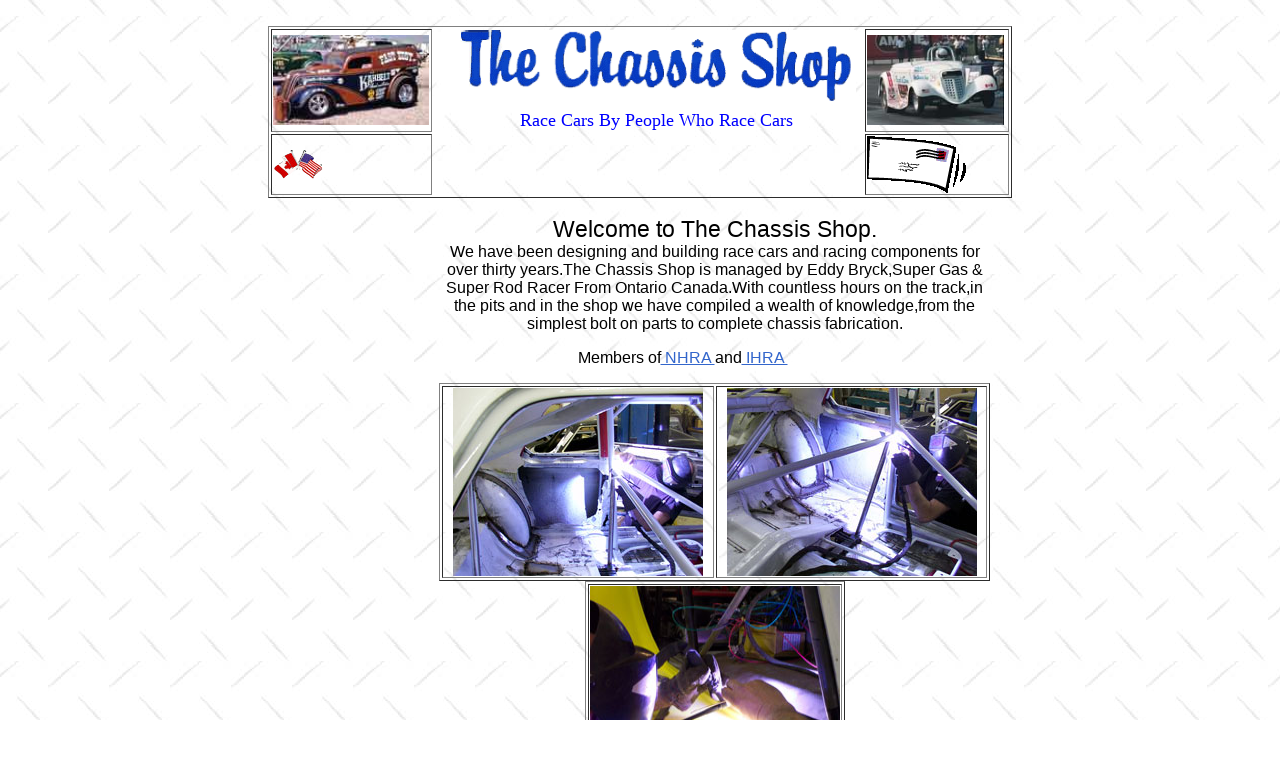

--- FILE ---
content_type: text/html
request_url: http://thechassisshop.ca/
body_size: 2231
content:
<html>

<head>
<meta name="chassis,welding,racecars,autoparts,supergas" content="keywords" />
<meta name="the chassis shop,thechassisshop,chassis shop" content="keywords" />
<meta name="thechassisshop" content="description" />
<meta name="microsoft theme" content="indust 111, default" />
<meta name="microsoft border" content="tlb" />
<meta name="keywords" content="chassis" />
<meta name="description" content="race car" />
<title>The Chassis Shop</title>


</head>

<body background="_themes/indust/indtextb.jpg" bgcolor="#FFFFFF" text="#000000" link="#3366CC" vlink="#666666" alink="#FF3300">
<table width="700" border="0" align="center" cellpadding="0" cellspacing="0"><tr>
    <td><font face="Trebuchet MS, Arial, Helvetica">&nbsp; 
      
      </font>
<table border="1" width="744" height="1" bordercolordark="#000066" bordercolorlight="#FF9933">
  <tr>
    <td width="164" height="22" bordercolor="#FFFFFF" bordercolorlight="#FFFFFF" bordercolordark="#FFFFFF"><font face="Trebuchet MS, Arial, Helvetica"><a href="pics/FastEddyThames.lrg.jpg" target="_blank"><img src="pics/FastEddyThames_2_Indy_69_sm.jpg" width="156" height="90" alt="Indy 1969" /></a></font></td>
          <td width="325" height="25" style="border: medium none rgb(255,255,255)"><font face="Trebuchet MS, Arial, Helvetica">
            <p align="center"><img src="pics/tcs-logo.gif" alt="tcs-logo.gif (6520 bytes)" WIDTH="415" HEIGHT="80" /><font face="Brush Script MT" size="4" color="#0000FF"> 
              &nbsp;&nbsp;&nbsp;Race Cars By People Who Race Cars</font></p></font></td>
    <td width="154" height="22" bordercolor="#FFFFFF" bordercolorlight="#FFFFFF" bordercolordark="#FFFFFF"><font face="Trebuchet MS, Arial, Helvetica"><a href="pics/Eddie2001.lrg.jpg" target="_blank"><img src="pics/Eddie_Bryck_2001_small.jpg" width="137" height="90" alt="Norwalk 2001" /></a></font></td>
  </tr>
  <tr>
    <td width="164" height="1" bordercolor="#FFFFFF" bordercolorlight="#FFFFFF" bordercolordark="#FFFFFF"><font face="Trebuchet MS, Arial, Helvetica"><img src="pics/Crossed-Flags20small.gif" alt="Flags" WIDTH="50" HEIGHT="29" /></font></td>
    <td width="496" height="1" style="border: medium none rgb(255,255,255)"><font face="Trebuchet MS, Arial, Helvetica">&nbsp;&nbsp;&nbsp;&nbsp;&nbsp;&nbsp;&nbsp;&nbsp;&nbsp;&nbsp;&nbsp;&nbsp;&nbsp;&nbsp;&nbsp;&nbsp;&nbsp;
    </font></td>
    <td width="154" height="1" bordercolor="#FFFFFF" bordercolorlight="#FFFFFF" bordercolordark="#FFFFFF"><font face="Trebuchet MS, Arial, Helvetica"><a href="mailto:info@thechassisshop.ca"><img src="pics/HH01518A.gif" alt="Contact Us" border="0" WIDTH="99" HEIGHT="57" /></a></font></td>
  </tr>
</table><font face="Trebuchet MS, Arial, Helvetica">&nbsp;
</font></td></tr><!--msnavigation--></table>
<table width="700" border="0" align="center" cellpadding="0" cellspacing="0" dir="ltr">
  <tr> 
    <td valign="top" width="1%"><font face="Trebuchet MS, Arial, Helvetica"> 
      <p>&nbsp;&nbsp;&nbsp;</p>
      <p>&nbsp;</p>
      <p>&nbsp;</p>
      <p>&nbsp;</p>
      <p>&nbsp;</p>
      <p> 
        <object classid="clsid:D27CDB6E-AE6D-11cf-96B8-444553540000" codebase="http://download.macromedia.com/pub/shockwave/cabs/flash/swflash.cab#version=5,0,0,0" width="125" height="30">
          <param name="BGCOLOR" value="" />
          <param name="movie" value="index.htm.swf" />
          <param name="quality" value="high" />
          <param name="base" value="." />
          <embed src="index.htm.swf" base="."  quality="high" pluginspage="http://www.macromedia.com/shockwave/download/index.cgi?P1_Prod_Version=ShockwaveFlash" type="application/x-shockwave-flash" width="125" height="30" ></embed> 
        </object>
      </p>
      <p> 
        <object classid="clsid:D27CDB6E-AE6D-11cf-96B8-444553540000" codebase="http://download.macromedia.com/pub/shockwave/cabs/flash/swflash.cab#version=5,0,0,0" width="125" height="30">
          <param name="movie" value="links.swf" />
          <param name="quality" value="high" />
          <param name="base" value="." />
          <embed src="links.swf" base="."  quality="high" pluginspage="http://www.macromedia.com/shockwave/download/index.cgi?P1_Prod_Version=ShockwaveFlash" type="application/x-shockwave-flash" width="125" height="30" ></embed> 
        </object>
      </p>
      <p> 
        <object classid="clsid:D27CDB6E-AE6D-11cf-96B8-444553540000" codebase="http://download.macromedia.com/pub/shockwave/cabs/flash/swflash.cab#version=5,0,0,0" width="125" height="30">
          <param name="movie" value="proj.swf" />
          <param name="quality" value="high" />
          <param name="base" value="." />
          <embed src="proj.swf" base="."  quality="high" pluginspage="http://www.macromedia.com/shockwave/download/index.cgi?P1_Prod_Version=ShockwaveFlash" type="application/x-shockwave-flash" width="125" height="30" ></embed> 
        </object>
      </p>
      <p> 
        <object classid="clsid:D27CDB6E-AE6D-11cf-96B8-444553540000" codebase="http://download.macromedia.com/pub/shockwave/cabs/flash/swflash.cab#version=5,0,0,0" width="125" height="30">
          <param name="BGCOLOR" value="" />
          <param name="movie" value="prodct.swf" />
          <param name="quality" value="high" />
          <param name="base" value="." />
          <embed src="prodct.swf" base="."  quality="high" pluginspage="http://www.macromedia.com/shockwave/download/index.cgi?P1_Prod_Version=ShockwaveFlash" type="application/x-shockwave-flash" width="125" height="30" ></embed> 
        </object>
      </p>
      <p> 
        <object classid="clsid:D27CDB6E-AE6D-11cf-96B8-444553540000" codebase="http://download.macromedia.com/pub/shockwave/cabs/flash/swflash.cab#version=5,0,0,0" width="125" height="30">
          <param name="BGCOLOR" value="" />
          <param name="movie" value="prdlin.swf" />
          <param name="quality" value="high" />
          <param name="base" value="." />
          <embed src="prdlin.swf" base="."  quality="high" pluginspage="http://www.macromedia.com/shockwave/download/index.cgi?P1_Prod_Version=ShockwaveFlash" type="application/x-shockwave-flash" width="125" height="30" ></embed> 
        </object>
      </p>
      <p>&nbsp;&nbsp;&nbsp;&nbsp;&nbsp;&nbsp;&nbsp;&nbsp;&nbsp;&nbsp;&nbsp;&nbsp;&nbsp;&nbsp;&nbsp;&nbsp;&nbsp;&nbsp;&nbsp;&nbsp;&nbsp;&nbsp;&nbsp;&nbsp; 
      </p>
      <p>&nbsp;</p>
      <p> </p>
      <param name="movie" value="Home.swf" />
      <param name="quality" value="high" />
      <param name="base" value="." />
      </font></td>
    <td valign="top" width="24"></td>
    <!--msnavigation-->
    <td valign="top"><font face="Trebuchet MS, Arial, Helvetica"> 
      <p align="center"><big><big>Welcome to The Chassis Shop.<br />
        </big></big>We have been designing and building race cars and racing components 
        for over thirty years.The Chassis Shop is managed by Eddy Bryck,Super 
        Gas &amp; Super Rod Racer From Ontario Canada.With countless hours on 
        the track,in the pits and in the shop we have compiled a wealth of knowledge,from 
        the simplest bolt on parts to complete chassis fabrication.</p>
      <p align="center"> Members of<a href="http://www.nhra.com"> NHRA </a>and<a href="http://www.ihra.com"> 
        IHRA </a>&nbsp;&nbsp;&nbsp;&nbsp;&nbsp;&nbsp;&nbsp;&nbsp;&nbsp;&nbsp;&nbsp;&nbsp;&nbsp;&nbsp; 
        &nbsp; </p>
      </font> 
      <table border="1" width="100%" bordercolordark="#000066" bordercolorlight="#FF9933">
        <tr> 
          <td width="50%"><font face="Trebuchet MS, Arial, Helvetica">
            <p align="center"><img src="pics/Flash1.sm.jpg" alt="" WIDTH="250" HEIGHT="188" /></p></font></td>
          <td width="50%"><font face="Trebuchet MS, Arial, Helvetica">
            <p align="center"><img src="pics/Flash2.lrg.jpg" alt="" WIDTH="250" HEIGHT="188" /></p></font></td>
        </tr>
      </table><font face="Trebuchet MS, Arial, Helvetica">
      <div align="center">
        <center>
          <table border="1" width="38%" height="180" bordercolordark="#000066" bordercolorlight="#FF9933">
            <tr> 
              <td width="100%" align="right" height="174"><font face="Trebuchet MS, Arial, Helvetica">
                <p align="center"><img src="pics/flshsm.jpg" width="250" height="171" alt="" /></p></font></td>
            </tr>
          </table><font face="Trebuchet MS, Arial, Helvetica">
          
        </font></center>
      </div><font face="Trebuchet MS, Arial, Helvetica">
      <p>&nbsp; </p></font></font></td>
  </tr>
  <tr>
    <td valign="top">&nbsp;</td>
    <td valign="top"></td>
    <td valign="top">&nbsp;</td>
  </tr>
  <!--msnavigation-->
</table>
<table width="700" height="250" border="0" align="center" cellpadding="0" cellspacing="0">
  <tr> 
    <td><font face="Trebuchet MS, Arial, Helvetica"> 
      <p>&nbsp;</p>
      </font> <blockquote> 
        <p align="center"><font color="#0000FF" face="Trebuchet MS, Arial, Helvetica"><strong><big><big><em> 
          The Chassis Shop<br />
          </em></big></big></strong><em><strong>1652A Bayly St.<br />
          </strong></em></font><em><font color="#0000FF" face="Trebuchet MS, Arial, Helvetica"><strong>Pickering,Ontario<br>
          L1W 1L9</strong></font></em></p>
        <p align="center"><em><font color="#0000FF" face="Trebuchet MS, Arial, Helvetica"><strong>905-420-1381</strong></font></em></p>
        <p align="center">&nbsp;</p>
      </blockquote>
      <p align="center"><em><font face="Trebuchet MS, Arial, Helvetica"><big><big><font color="#0000FF"><strong>&nbsp;</strong></font></big></big></font></em></p>
      <p align="center">&nbsp;</p></td>
  </tr>
  <tr>
    <td>&nbsp;</td>
  </tr>
  <!--msnavigation-->
</table>
<!-- WiredMinds eMetrics tracking with Enterprise Edition V5.4 START -->
<script type='text/javascript' src='https://count.carrierzone.com/app/count_server/count.js'></script>
<script type='text/javascript'><!--
wm_custnum='61d5d828a5b6e014';
wm_page_name='index.htm';
wm_group_name='/services/webpages/t/h/thechassisshop.ca/public';
wm_campaign_key='campaign_id';
wm_track_alt='';
wiredminds.count();
// -->
</script>
<!-- WiredMinds eMetrics tracking with Enterprise Edition V5.4 END -->
</body>
</html>
